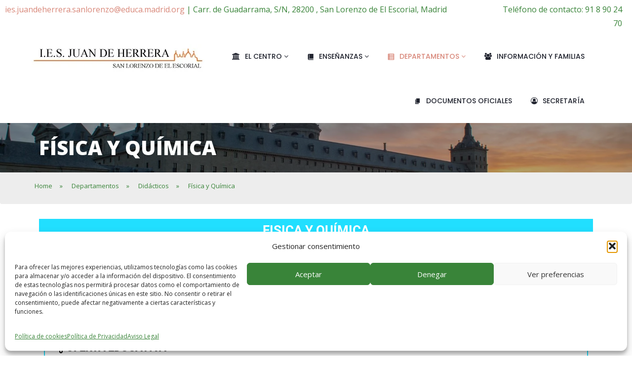

--- FILE ---
content_type: text/css
request_url: https://iesjuandeherrera.net/wp-content/themes/wpeducon-child/css/responsive.css?ver=6.9
body_size: 2200
content:
/* ==========================================================================
responsive
========================================================================== */

@media (max-width: 1240px) {
    .footer-wrap .bottom>.container {
        width: auto;
    }
    #comingsoon-countdown .countdown-amount {
        font-size: 100px;
    }
}

@media (min-width: 961px) and (max-width: 1199px) {
    .navbar-header {
        width: 75%;
        padding-left: 15px;
    }
    .logo-wrapper h1 {
        margin-top: 16px;
    }
    /*Footer Widget*/
    .bottom .widget_text {
        min-height: 110px;
    }
}

@media (min-width: 768px) and (max-width: 960px) {
    .common-menu-wrap .nav>li>a {
        padding: 0;
        margin: 0px 6px;
    }
    .common-menu .common-menu-wrap .nav>li>a {
        font-size: 12px;
    }
    .vc_column-inner {
        width: 100%;
    }
    .cuisine-modul {
        margin-top: 8px;
    }
    .social-share ul li {
        display: inline-block;
        margin-left: 5px;
    }
}

@media only screen and (max-width: 992px) {
    .wp-megamenu-wrap.wpmm-mobile-menu ul.wp-megamenu {
        width: 105%;
    }

    .wp-megamenu-wrap.wpmm-mobile-menu ul.wp-megamenu li ul.wp-megamenu-sub-menu .wpmm-vertical-tabs-nav ul li {
        width: 100%;
    }
    .common-menu-responsive .themeum-navbar-header {
        margin-top: 0;
    }
    .common-menu-wrap {
        margin-right: 35px;
    }
    .common-menu-responsive-wrap .header-search-wrap {
        top: 17px;
    }
    .header.header-borderimage .navbar-toggle,
    .header.header-solid .navbar-toggle {
        color: #000;
    }
    .navbar-collapse.collapse {
        display: none !important;
        overflow: hidden !important;
    }
    .navbar-collapse.collapse.in {
        display: block !important;
    }
    .navbar-collapse {
        width: auto;
        border-top: 0;
        -webkit-box-shadow: none;
        box-shadow: none;
    }
    .navbar-toggle {
        display: block;
        margin-top: 20px;
        padding: 0 15px;
    }
    .navbar-nav {
        float: none;
    }
    .navbar-nav>li {
        float: none;
    }
    .photo-gallery-item .photo-gallery-items.single-col {
        width: 100%;
        margin-bottom: 30px;
    }
    .photo-gallery-item .photo-gallery-items.single-col img {
        width: 100%;
    }
    .photo-gallery-item .photo-gallery-items.column {
        width: 50%;
        float: left;
    }
    .mc4wp-form-fields input[type="email"] {
        width: 76%;
    }
    .mc4wp-form-fields input[type=submit] {
        width: 24%;
    }
    .col6.col6-input input {
        width: 47%;
    }
    /* bottom-widget */
    .bottom-widget:not(:last-child) {
        margin-bottom: 30px;
    }
    .logo-wrapper {
        padding: 14px 0;
    }
    .logo-wrapper img {
        max-width: 200px;
    }
    /* wp mega menu */
    .themeum-navbar-header {
        z-index: 9999;
        position: relative;
    }
    .common-menu-responsive .common-menu-wrap {
        display: block;
    }
    .common-menu.common-menu-responsive {
        display: block;
    }
    
    .shortcode-upcoming-event .entry-date{
        float: none;
        margin-bottom: 20px;
    }
    .shortcode-upcoming-event .entry-date-time{
        display: block;
    }
    .counter-content .counter-number-icon{
        position: static !important;
        
    }
}

@media (max-width: 767px) {
    .logo-wrapper{
        margin-left: 15px;
    }
    /* Megamenu Section */ 
    .wp-megamenu-wrap.wpmm-mobile-menu ul.wp-megamenu {
        margin-top: 8px;
        width: 110%;
    }
    #main-menu .wp-megamenu-wrap .wpmm-nav-wrap > ul > li > a{
        padding: 10px;
    }

    /* end Megamenu */



    .latest-post-margin .vc_column-inner {
        margin-top: 0 !important;
    }
    .padding15.vc_column_container,
    .padding-right15.vc_column_container,
    .padding-left15.vc_column_container {
        padding: 0;
    }
    /* slider */
    .home-two-crousel .item .container .slider-content .vertical-middle {
        max-width: 80%;
    }
    .slider-content h2 {
        font-size: 36px;
        line-height: 42px;
        margin-bottom: 20px;
    }
    /* feature */
    .home-feature.vc_column_container>.vc_column-inner {
        margin-top: 0 !important;
    }
    .home-feature {
        margin-top: 30px;
    }
    .vc_sep_width_100.tarjeta-sin{
        max-width: 360px;
    }
    .themeum-feature-wrapper {
        max-width: 360px;
        margin: 0 auto;
    }
    .themeum-photo-gallery-item .no-padding {
        width: 50%;
    }
    .themeum-person {
        margin-bottom: 30px;
    }
    .themeum-person-image img {
        width: 100%;
    }
    #comingsoon-countdown .countdown-amount {
        font-size: 60px;
        line-height: 1;
    }
    #comingsoon-countdown .countdown-period {
        font-size: 16px;
    }
    .comingsoon .social-share li {
        margin: 0 8px;
    }
    .comingsoon .social-share li a {
        font-size: 16px;
    }
    .countdown-section:not(:last-child):after {
        display: none;
    }
    .countdown-section {
        margin: 0 30px;
    }
    .topbar .col-sm-5,
    .topbar .col-sm-7 {
        text-align: center !important;
    }
    .full-width-events .entry-date .entry-date-day {
        font-size: 60px;
    }
    .full-width-events .entry-date .entry-date-month {
        font-size: 14px;
    }
    .themeum-action .btnright {
        text-align: center;
    }
    .single-event-contents,
    .single-course-contents {
        padding: 0 30px;
    }
    .event-register-form .text-right {
        margin-top: 30px;
    }
    .themeum-notice-list {
        display: block;
    }
    .themeum-notice-list .thm-notice-data {
        display: block;
        padding: 20px 0;
    }
    .themeum-notice-list .readmore-wrap {
        width: auto;
    }
    article.hentry.thm-single-notice {
        padding: 30px;
    }
    .thm-single-notice .educon-blog-date {
        position: relative;
        left: auto;
        top: 0;
        margin-bottom: 20px;
    }
    body:not(.single-post) article>.blog-details-img {
        overflow: visible;
    }
    .comments-area.comments ul li ul.children {
        padding-left: 3%;
    }
    .comment-avartar.pull-left {
        padding-right: 15px;
    }
}

@media only screen and (max-width: 768px) {
    .woocommerce ul.products li.product,
    .woocommerce-page ul.products li.product {
        width: 47.5% !important;
    }
    .woocommerce ul.products li.product,
    .woocommerce-page ul.products li.product {
        width: 47% !important;
    }
    .product-thumbnail-outer:hover .product-thumbnail-outer-inner .addtocart-btn a.added_to_cart {
        visibility: visible;
        opacity: 1;
        top: 62%;
    }
    .woocommerce-account .woocommerce-MyAccount-navigation {
        width: 100% !important;
    }
    
    .shortcode-upcoming-event .entry-date{
        float: none;
        margin-bottom: 20px;
    }
    .shortcode-upcoming-event .entry-date-time{
        display: block;
    }
}

@media (max-width: 489px) {
    .adons-themeum-feature-course p{
        line-height: 1.5em;
    }
    .adons-themeum-feature-course .owl-controls{
        top: 0;
    }
    .adons-themeum-feature-course .owl-prev,
    .adons-themeum-feature-course .owl-next{
        border-color: #fff;
        color: #ffffff;
    }
    .subtitle-cover h2 {
        font-size: 40px !important;
    }
    .woocommerce form .form-row-first,
    .woocommerce form .form-row-last,
    .woocommerce-page form .form-row-first,
    .woocommerce-page form .form-row-last,
    .woocommerce-page table.cart td.actions .coupon input {
        width: 100% !important;
    }
    .woocommerce .woocommerce-error .button,
    .woocommerce .woocommerce-info .button,
    .woocommerce .woocommerce-message .button,
    .woocommerce-page .woocommerce-error .button,
    .woocommerce-page .woocommerce-info .button,
    .woocommerce-page .woocommerce-message .button {
        float: none !important;
        display: block;
        text-align: center;
    }
    .form-submit input[type=submit] {
        padding: 0px 12px;
        font-size: 14px;
    }
    .comment-notes {
        padding: 0 15px;
    }
    .entry-content-list-blog .entry-header {
        padding: 10px;
    }
    .entry-blog-meta .blog-entry-title {
        font-size: 18px;
        line-height: 22px;
    }
    .entry-link-post-format,
    .entry-quote-post-format {
        padding: 40px 40px 150px;
    }
    .entry-link-post-format h4 {
        font-size: 26px;
    }
    .format-video .entry-content-list-blog .entry-header {
        bottom: 0;
    }
    /*Coming Soon*/
    #comingsoon-countdown {
        display: table;
        width: 100%;
        text-align: center;
    }
    #comingsoon-countdown .countdown-section {
        margin-right: 0;
        display: inline-block;
        padding-left: 5px;
        padding-right: 5px;
    }
    #comingsoon-countdown .countdown-section .countdown-amount {
        font-size: 30px;
    }
    #comingsoon-countdown .countdown-section .countdown-period {
        font-size: 12px;
    }
    .countdown-section {
        margin: 0 15px;
    }
    .coming-soon-newslatter {
        padding: 20px;
    }
    .comingsoon-footer {
        margin-top: 20px;
    }
    .coming-soon-newslatter {
        width: 100%;
    }
    .col6.col6-input input {
        width: 100%;
    }
    .mc4wp-form-fields input[type="email"] {
        width: 70%;
    }
    .mc4wp-form-fields input[type=submit] {
        width: 30%;
        padding: 13px;
    }
    .woocommerce ul.products li.product,
    .woocommerce-page ul.products li.product {
        width: 100% !important;
    }
    .product-thumbnail-outer:hover .product-thumbnail-outer-inner .addtocart-btn a.added_to_cart {
        top: 55%;
    }
}





--- FILE ---
content_type: text/css
request_url: https://iesjuandeherrera.net/wp-content/uploads/elementor/css/post-5346.css?ver=1769032470
body_size: 663
content:
.elementor-5346 .elementor-element.elementor-element-1e8352b > .elementor-container{max-width:1200px;}.elementor-5346 .elementor-element.elementor-element-1e8352b{margin-top:0px;margin-bottom:30px;padding:0px 0px 0px 0px;}.elementor-5346 .elementor-element.elementor-element-ad0ba9f > .elementor-element-populated{padding:0px 0px 0px 0px;}.elementor-widget-heading .elementor-heading-title{font-family:var( --e-global-typography-primary-font-family ), Sans-serif;font-weight:var( --e-global-typography-primary-font-weight );color:var( --e-global-color-primary );}.elementor-5346 .elementor-element.elementor-element-103b2a3 > .elementor-widget-container{background-color:#21DFFF;padding:10px 10px 10px 10px;}.elementor-5346 .elementor-element.elementor-element-103b2a3{text-align:center;}.elementor-5346 .elementor-element.elementor-element-103b2a3 .elementor-heading-title{font-family:"Roboto", Sans-serif;font-size:26px;font-weight:700;color:#FFFFFF;}.elementor-5346 .elementor-element.elementor-element-78f842f > .elementor-container{max-width:1200px;}.elementor-widget-button .elementor-button{background-color:var( --e-global-color-accent );font-family:var( --e-global-typography-accent-font-family ), Sans-serif;font-weight:var( --e-global-typography-accent-font-weight );}.elementor-5346 .elementor-element.elementor-element-279854c .elementor-button{background-color:#61CE7000;font-family:"Roboto", Sans-serif;font-size:22px;font-weight:800;line-height:26px;fill:#000000;color:#000000;border-style:solid;border-width:2px 2px 2px 2px;border-color:#21DFFF;border-radius:0px 0px 0px 0px;}.elementor-5346 .elementor-element.elementor-element-279854c .elementor-button:hover, .elementor-5346 .elementor-element.elementor-element-279854c .elementor-button:focus{background-color:#21DFFF;color:#FFFFFF;}.elementor-5346 .elementor-element.elementor-element-279854c > .elementor-widget-container{padding:0px 0px 0px 0px;}.elementor-5346 .elementor-element.elementor-element-279854c .elementor-button-content-wrapper{flex-direction:row;}.elementor-5346 .elementor-element.elementor-element-279854c .elementor-button .elementor-button-content-wrapper{gap:20px;justify-content:start;}.elementor-5346 .elementor-element.elementor-element-279854c .elementor-button:hover svg, .elementor-5346 .elementor-element.elementor-element-279854c .elementor-button:focus svg{fill:#FFFFFF;}.elementor-5346 .elementor-element.elementor-element-eb65021 .elementor-button{background-color:#61CE7000;font-family:"Roboto", Sans-serif;font-size:22px;font-weight:800;line-height:26px;fill:#000000;color:#000000;border-style:solid;border-width:2px 2px 2px 2px;border-color:#21DFFF;border-radius:0px 0px 0px 0px;}.elementor-5346 .elementor-element.elementor-element-eb65021 .elementor-button:hover, .elementor-5346 .elementor-element.elementor-element-eb65021 .elementor-button:focus{background-color:#21DFFF;color:#FFFFFF;}.elementor-5346 .elementor-element.elementor-element-eb65021 > .elementor-widget-container{padding:0px 0px 0px 0px;}.elementor-5346 .elementor-element.elementor-element-eb65021 .elementor-button-content-wrapper{flex-direction:row;}.elementor-5346 .elementor-element.elementor-element-eb65021 .elementor-button .elementor-button-content-wrapper{gap:20px;justify-content:start;}.elementor-5346 .elementor-element.elementor-element-eb65021 .elementor-button:hover svg, .elementor-5346 .elementor-element.elementor-element-eb65021 .elementor-button:focus svg{fill:#FFFFFF;}.elementor-5346 .elementor-element.elementor-element-3e18501 .elementor-button{background-color:#61CE7000;font-family:"Roboto", Sans-serif;font-size:22px;font-weight:800;line-height:26px;fill:#000000;color:#000000;border-style:solid;border-width:2px 2px 2px 2px;border-color:#21DFFF;border-radius:0px 0px 0px 0px;}.elementor-5346 .elementor-element.elementor-element-3e18501 .elementor-button:hover, .elementor-5346 .elementor-element.elementor-element-3e18501 .elementor-button:focus{background-color:#21DFFF;color:#FFFFFF;}.elementor-5346 .elementor-element.elementor-element-3e18501 > .elementor-widget-container{padding:0px 0px 0px 0px;}.elementor-5346 .elementor-element.elementor-element-3e18501 .elementor-button-content-wrapper{flex-direction:row;}.elementor-5346 .elementor-element.elementor-element-3e18501 .elementor-button .elementor-button-content-wrapper{gap:20px;justify-content:start;}.elementor-5346 .elementor-element.elementor-element-3e18501 .elementor-button:hover svg, .elementor-5346 .elementor-element.elementor-element-3e18501 .elementor-button:focus svg{fill:#FFFFFF;}.elementor-5346 .elementor-element.elementor-element-14b3b80{--spacer-size:100px;}@media(max-width:1024px){.elementor-5346 .elementor-element.elementor-element-279854c .elementor-button{font-size:16px;}.elementor-5346 .elementor-element.elementor-element-eb65021 .elementor-button{font-size:16px;}.elementor-5346 .elementor-element.elementor-element-3e18501 .elementor-button{font-size:16px;}}/* Start custom CSS for button, class: .elementor-element-279854c */.elementor-5346 .elementor-element.elementor-element-279854c .elementor-button-icon{
    color:black;
}/* End custom CSS */
/* Start custom CSS for button, class: .elementor-element-eb65021 */.elementor-5346 .elementor-element.elementor-element-eb65021 .elementor-button-icon{
    color:black;
}/* End custom CSS */
/* Start custom CSS for button, class: .elementor-element-3e18501 */.elementor-5346 .elementor-element.elementor-element-3e18501 .elementor-button-icon{
    color:black;
}/* End custom CSS */

--- FILE ---
content_type: application/javascript
request_url: https://iesjuandeherrera.net/wp-content/themes/wpeducon/js/ajax-booking-btn.js?ver=6.9
body_size: 380
content:
jQuery(document).ready(function($) { 'use strict';

    // Perform AJAX login on form submit
    $('form#bookingbtn').on('submit', function(e){ 'use strict';
        alter('jakir');
        $('form#bookingbtn p.status').show().text(ajax_login_object.loadingmessage);
        $.ajax({
            type: 'POST',
            dataType: 'json',
            url: ajax_login_object.ajaxurl,
            data: { 
                'action': 'ajaxlogin', //calls wp_ajax_nopriv_ajaxlogin
                'name': $('form#bookingbtn #btnfield_name').val(), 
                'email': $('form#bookingbtn #btnfield_email').val(), 
                'phone': $('form#bookingbtn #btnfield_phone').val(), 
                'price': $('form#bookingbtn #btnfield_price').val(), 
                'message': $('form#bookingbtn #btnfield_content').val(), 
                'security': $('form#bookingbtn #security').val() },
            success: function(data){
                $('form#bookingbtn div.login-error').text(data.message);
                if (data.loggedin == true){
                    document.location.href = ajax_login_object.redirecturl;
                }
                if($('.login-error').text() == ''){
                    $('form#login div.login-error').hide();
                }else{
                    $('form#login div.login-error').show();
                }
            }
        });
        e.preventDefault();
    });
    
    if($('.login-error').text() == ''){
        $('form#bookingbtn div.login-error').hide();
    }else{
        $('form#bookingbtn div.login-error').show();
    }

});

--- FILE ---
content_type: application/javascript
request_url: https://iesjuandeherrera.net/wp-content/themes/wpeducon-child/personalizado.js?ver=6.9
body_size: 454
content:
jQuery(document).ready(function(){
    
    /*jQuery('#menu-extraescolares').mouseout(function(){
    	jQuery("#menu-extraescolares").fadeOut();
    });

    jQuery('#menu-lateral').mouseout(function(){
    	jQuery("#menu-lateral").fadeOut();
    });*/

	//jQuery("#menu-lateral").mouseout(function(){ jQuery(this).fadeOut(); });
	jQuery(".btn_carrusel.down a").click(function(e){
		e.preventDefault(); 
		jQuery("#menu-lateral").fadeToggle();
	});
	jQuery(".btn_carrusel.left a").click(function(e){
		e.preventDefault(); 
		jQuery("#menu-extraescolares").fadeToggle();
	});

	remove3DCarruselTAG();

	// Ponemos el enlace de leer mas a la imagen de las tarjetas
	jQuery('.themeum-feature-wrapper').each(function(){
		//extraemos enlace
		url = jQuery(this).find('.feature-btn').attr('href');

		//aplicamos enlace, evento click y estilo de pointer al cursor
		jQuery(this).find('.feature-img-area-default').attr('href', url).click(function(){
			window.location.href = jQuery(this).attr('href');
		}).css({'cursor':'pointer'});
	});
        
        
       jQuery('.scroll').click(function(){
       
       
        
            jQuery('html,body').animate({
            
            scrollTop:jQuery( jQuery(this).attr('href') ).offset().top- 150} , 500);
            
           
             return false;
        
        });
        
        

});

function remove3DCarruselTAG()
{
	if(jQuery('.amazingcarousel-image').find('>div').length == 0)
		setTimeout(remove3DCarruselTAG, 100);
	else
		jQuery('.amazingcarousel-image').find('>div').remove();
}